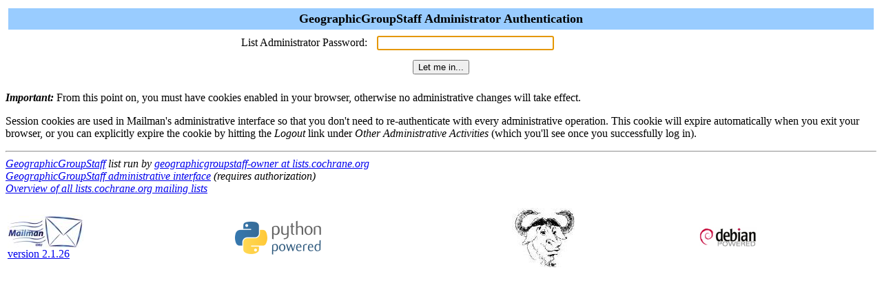

--- FILE ---
content_type: text/html; charset=utf-8
request_url: https://lists.cochrane.org/mailman/admin/geographicgroupstaff
body_size: 1147
content:

<html> <head>
  <title>GeographicGroupStaff Administrator Authentication</title>
<script>function sf(){document.f.adminpw.focus();}</script> </head>
<body bgcolor="#ffffff" onLoad="sf()"> <FORM METHOD=POST
ACTION="/mailman/admin/geographicgroupstaff" name="f">

  <TABLE WIDTH="100%" BORDER="0" CELLSPACING="4" CELLPADDING="5">
    <TR>
      <TD COLSPAN="2" WIDTH="100%" BGCOLOR="#99CCFF" ALIGN="CENTER">
	<B><FONT COLOR="#000000" SIZE="+1">GeographicGroupStaff Administrator
	    Authentication</FONT></B>
      </TD>
    </TR>
    <tr>
      <TD><div ALIGN="Right">List Administrator Password:</div></TD>
      <TD><INPUT TYPE="password" NAME="adminpw" SIZE="30"></TD>
    </tr>
    <tr>
      <td colspan=2 align=middle><INPUT type="SUBMIT"
                                        name="admlogin"
					value="Let me in...">
      </td>
    </tr>
  </TABLE>
      <p><strong><em>Important:</em></strong> From this point on, you
      must have cookies enabled in your browser, otherwise no
      administrative changes will take effect.

      <p>Session cookies are used in Mailman's
      administrative interface so that you don't need to
      re-authenticate with every administrative operation.  This
      cookie will expire automatically when you exit your browser, or
      you can explicitly expire the cookie by hitting the
      <em>Logout</em> link under <em>Other Administrative
      Activities</em> (which you'll see once you successfully log in).
</FORM> </body> </html>

<hr><address><a href="../listinfo/geographicgroupstaff">GeographicGroupStaff</a> list run by <a href="mailto:geographicgroupstaff-owner@lists.cochrane.org">geographicgroupstaff-owner at lists.cochrane.org</a><br><a href="../admin/geographicgroupstaff">GeographicGroupStaff administrative interface</a> (requires authorization)<br><a href="../listinfo">Overview of all lists.cochrane.org mailing lists</a><p>
<table WIDTH="100%" BORDER="0">
  <tr>
    <td><a href="http://www.gnu.org/software/mailman/index.html"><img src="/images/mailman/mailman.jpg" alt="Delivered by Mailman" border="0" /><br>version 2.1.26</a></td>
    <td><a href="http://www.python.org/"><img src="/images/mailman/PythonPowered.png" alt="Python Powered" border="0" /></a></td>
    <td><a href="http://www.gnu.org/"><img src="/images/mailman/gnu-head-tiny.jpg" alt="GNU's Not Unix" border="0" /></a></td>
    <td><a href="https://www.debian.org/"><img src="/images/mailman/debianpowered.png" alt="Debian Powered" border="0" /></a></td>
  </tr>
</table>
</address>
